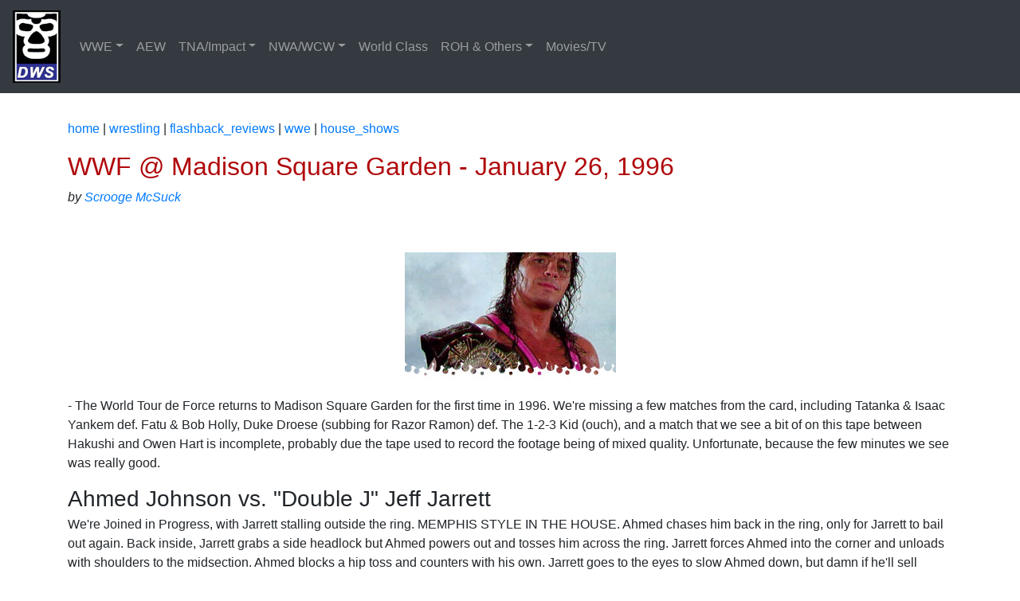

--- FILE ---
content_type: text/html; charset=UTF-8
request_url: http://www.dawrestlingsite.com/wrestling/flashback_reviews/wwe/house_shows/madison-square-garden-012696.php
body_size: 9530
content:

<!DOCTYPE HTML PUBLIC "-//W3C//DTD HTML 4.0 Transitional//EN">
<HTML>
 <HEAD>
  <TITLE>WWF World Tour de Forceat Madison Square Garden, New York – January 26, 1996 -WWE</TITLE>
 <!-- Bootstrap -->
 <meta charset="utf-8">
    <meta http-equiv="X-UA-Compatible" content="IE=edge">
    <meta name="viewport" content="width=device-width, initial-scale=1">
    <link href="/media/css/bootstrap-4.0.1.css" rel="stylesheet">
  </head>
  <body>
    <nav class="navbar navbar-expand-lg navbar-dark bg-dark">
      <a class="navbar-brand" href="/"><img src="/media/images/dws-logo.gif" width="60" height="91" alt="Da Wrestling Site"></a>
      <button class="navbar-toggler" type="button" data-toggle="collapse" data-target="#navbarSupportedContent" aria-controls="navbarSupportedContent" aria-expanded="false" aria-label="Toggle navigation">
      <span class="navbar-toggler-icon"></span>
      </button>
      <div class="collapse navbar-collapse" id="navbarSupportedContent">
        <ul class="navbar-nav mr-auto">
         
          <li class="nav-item dropdown">
            <a class="nav-link dropdown-toggle" href="/wrestling/flashback_reviews/wwe/" id="navbarDropdown" role="button" data-toggle="dropdown" aria-haspopup="true" aria-expanded="false"><nobr>WWE</a>
            <div class="dropdown-menu" aria-labelledby="navbarDropdown">
              <a class="dropdown-item" href="/wrestling/flashback_reviews/wwe/raw/">RAW</a>
              <a class="dropdown-item" href="/wrestling/flashback_reviews/wwe/smackdown/">Smackdown!</a>
			  <a class="dropdown-item" href="/wrestling/flashback_reviews/wwe/NXT/">NXT</a>
			  <a class="dropdown-item" href="/wrestling/flashback_reviews/wwe/205-Live/">205 Live</a>
		      <a class="dropdown-item" href="/wrestling/flashback_reviews/wwe/wrestlemania/">WrestleMania</a>
              <a class="dropdown-item" href="/wrestling/flashback_reviews/wwe/royal-rumble/">Royal Rumble</a>
			  <a class="dropdown-item" href="/wrestling/flashback_reviews/wwe/summerslam/">SummerSlam</a>
			  <a class="dropdown-item" href="/wrestling/flashback_reviews/wwe/survivor-series/">Survivor Series</a>
              <a class="dropdown-item" href="/wrestling/flashback_reviews/wwe/other_ppv/">Other PPVs</a>
				<div class="dropdown-divider"></div>
			  <a class="dropdown-item" href="/wrestling/flashback_reviews/wwe/superstars">Superstars</a>
			  <a class="dropdown-item" href="/wrestling/flashback_reviews/wwe/main-event">Main Event (2012-)</a>
			  <a class="dropdown-item" href="/wrestling/flashback_reviews/wwe/wwf-wrestling-challenge/">Wrestling Challenge</a>
		      <a class="dropdown-item" href="/wrestling/flashback_reviews/wwe/snme-main-event/">Saturday Night's Main Event</a>
			  <a class="dropdown-item" href="/wrestling/flashback_reviews/wwe/house_shows/">Old School House Shows</a>
			  <a class="dropdown-item" href="/wrestling/flashback_reviews/wwe/ptw/">Prime Time Wrestling</a>
			  <a class="dropdown-item" href="/wrestling/flashback_reviews/wwe/ecw/">(WWE) ECW</a>
			  <a class="dropdown-item" href="/wrestling/flashback_reviews/wwe/heat/">Sunday Night Heat</a>
			  <a class="dropdown-item" href="/wrestling/flashback_reviews/wwe/shotgun-saturday-night/">Shotgun Saturday Night</a>
			  <a class="dropdown-item" href="/wrestling/flashback_reviews/wwe/coliseum-videos/">Coliseum Videos and DVDs</a>
			  <a class="dropdown-item" href="/wrestling/flashback_reviews/wwe/tuesday-night-titans/">Tuesday Night Titans</a>
			  <a class="dropdown-item" href="/wrestling/flashback_reviews/wwe/misc/">Miscellaneous</a></nobr>
            </div>
			  
          </li>
		<li class="nav-item">
            <a class="nav-link dropdown" href="/wrestling/flashback_reviews/aew/">AEW</a>
          </li>
		  <li class="nav-item dropdown">
            <a class="nav-link dropdown-toggle" href="/wrestling/flashback_reviews/tna/" id="navbarDropdown" role="button" data-toggle="dropdown" aria-haspopup="true" aria-expanded="false"><nobr>TNA/Impact</a>
			   <div class="dropdown-menu" aria-labelledby="navbarDropdown">
			  <a class="dropdown-item" href="/wrestling/flashback_reviews/tna/impact/">Impact (weekly)</a>
			  <a class="dropdown-item" href="/wrestling/flashback_reviews/tna/tna_ppv/">PPVs</a></nobr>
            </div>
          </li>
          <li class="nav-item dropdown">
            <a class="nav-link dropdown-toggle" href="/wrestling/flashback_reviews/nwa-wcw/" id="navbarDropdown" role="button" data-toggle="dropdown" aria-haspopup="true" aria-expanded="false"><nobr>NWA/WCW</a>
			   <div class="dropdown-menu" aria-labelledby="navbarDropdown">
			  <a class="dropdown-item" href="/wrestling/flashback_reviews/nwa-wcw/world-championship-wrestling/">World Championship Wreslting</a>
			  <a class="dropdown-item" href="/wrestling/flashback_reviews/nwa-wcw/nitro/">Nitro</a>
			  <a class="dropdown-item" href="/wrestling/flashback_reviews/nwa-wcw/starcade/">Starrcade</a>
			  <a class="dropdown-item" href="/wrestling/flashback_reviews/nwa-wcw/great-american-bash/">Great American Bash</a>
		      <a class="dropdown-item" href="/wrestling/flashback_reviews/nwa-wcw/halloween-havoc/">Halloween Havoc</a>  
			  <a class="dropdown-item" href="/wrestling/flashback_reviews/nwa-wcw/clash-champions/">Clash of the Champions</a>
			  <a class="dropdown-item" href="/wrestling/flashback_reviews/nwa-wcw/other/">OTHER Stuff</a></nobr>
            </div>
          </li>
		  <li class="nav-item">
            <a class="nav-link dropdown" href="/wrestling/flashback_reviews/world_class/"><nobr>World Class</nobr></a>
          </li>
		 <li class="nav-item dropdown">
            <a class="nav-link dropdown-toggle" href="/wrestling/flashback_reviews/roh/" id="navbarDropdown" role="button" data-toggle="dropdown" aria-haspopup="true" aria-expanded="false"><nobr>ROH & Others</nobr></a>
			<div class="dropdown-menu" aria-labelledby="navbarDropdown">
			  <a class="dropdown-item" href="/wrestling/flashback_reviews/roh/">Ring of Honor</a>
			  <a class="dropdown-item" href="/wrestling/flashback_reviews/other/">Others</a></nobr>
            </div>
          </li>
		 <li class="nav-item">
            <a class="nav-link dropdown" href="/entertainment/list_movies.php">Movies/TV&nbsp;</a>
          </li>
        </ul>
      </div>

    </nav>
    <div class="container mt-3">
	  <span class='bc0'><a href='/'>home</a> |</span> <span class='bc1'><a href='/wrestling/'>wrestling</a> |</span> <span class='bc2'><a href='/wrestling/flashback_reviews/'>flashback_reviews</a> |</span> <span class='bc3'><a href='/wrestling/flashback_reviews/wwe/'>wwe</a> |</span> <span class='bc4'><a href='/wrestling/flashback_reviews/wwe/house_shows/'>house_shows</a></span><P><div id="fb-root"></div>
<script>(function(d, s, id) {
  var js, fjs = d.getElementsByTagName(s)[0];
  if (d.getElementById(id)) return;
  js = d.createElement(s); js.id = id;
  js.src = "//connect.facebook.net/en_US/all.js#xfbml=1";
  fjs.parentNode.insertBefore(js, fjs);
}(document, 'script', 'facebook-jssdk'));</script>

<h1>WWF @ Madison Square Garden - January 26, 1996</h1>
<i>by  <a href="mailto:ScroogeMcSuck85@yahoo.com">Scrooge McSuck</a></i>
<p>
<iframe src="http://www.facebook.com/plugins/like.php?href=http%3A%2F%2Fwww.dawrestlingsite.com%2Fwrestling%2Fflashback_reviews%2Fwwe%2Fhouse_shows%2Fmadison-square-garden-012696.php&amp;layout=button_count&amp;show_faces=true&amp;width=300&amp;action=like&amp;colorscheme=light&amp;height=25" scrolling="no" frameborder="0" style="border:none; overflow:hidden; width:300px; height:25px;" allowTransparency="true"></iframe>
<P align="center">
  <img src="/media/images/feature_hart.jpg" width="265" height="165" alt="Bret hart"/>
<p>  
 
- The World Tour de Force returns to Madison Square Garden for the first time in 1996. We're missing a few matches from the card, including Tatanka & Isaac Yankem def. Fatu & Bob Holly, Duke Droese (subbing for Razor Ramon) def. The 1-2-3 Kid (ouch), and a match that we see a bit of on this tape between Hakushi and Owen Hart is incomplete, probably due the tape used to record the footage being of mixed quality. Unfortunate, because the few minutes we see was really good.
 
<P><H2>Ahmed Johnson vs. "Double J" Jeff Jarrett</H2>
We're Joined in Progress, with Jarrett stalling outside the ring. MEMPHIS STYLE IN THE HOUSE. Ahmed chases him back in the ring, only for Jarrett to bail out again. Back inside, Jarrett grabs a side headlock but Ahmed powers out and tosses him across the ring. Jarrett forces Ahmed into the corner and unloads with shoulders to the midsection. Ahmed blocks a hip toss and counters with his own. Jarrett goes to the eyes to slow Ahmed down, but damn if he'll sell anything, countering a whip with a short clothesline. He sends Jarrett to the corner and dives into a boot. Jarrett with a flying clothesline, followed by a seated splash across the ropes. Ahmed goes back to no-selling as Jarrett comes off the ropes with double axe-handles. Whip and Ahmed counters a back body-drop with the Pearl River Plunge for the three-count at 4:58 (shown). The match at the Royal Rumble PPV was better, even with the clean finish here. *
 
<P><H2>Henry O. Godwinn vs. The Ring Master (w/ Ted Dibiase)</H2>
This one could be interesting. In an alternate reality, I wish the Ring Master weren't a technically savvy wrestler, but the literal Ring Master of a Circus. Lockup, Godwinn grabs a side headlock and comes off the ropes with a shoulder tackle. Crisscross and Ring Master pops Godwinn with an elbow. Godwinn gets the better of a slugfest and charges into the corner with a clothesline. He connects with a second clothesline to the back of the head (BOOMERANG) and drops an elbow. Ring Master thumbs the eye to cut him off, takes Godwinn over with a snap mare and drops a knee. Light "ECW" chant, then "We Want the Sandman" chant. Godwinn comes right back with another clothesline for a two-count. Ring Masters with elbows to break a chin-lock (why a heel rest-hold?) but a sunset flip attempt is blocked, despite the best efforts at pulling the overalls. Whip to the corner and Godwinn misses a charge, allowing Ring Master to clip the knee to take control. Snap mare and Ring Master stomps across the chest. Things slow down with a seated chin-lock. Godwinn counters, breaking the hold with an electric chair drop (I swear, one day I'm looking up the origin of that name). Godwinn with a series of kicks but Ring Master goes low away from the view of the referee. He goes for a slam but Godwinn shifts his weight to fall on top for two. Choke cross the middle rope but Ring Master straddles the ropes missing a splash. Godwinn lays him out with a clothesline (move of the match, I guess) and pounds away. Another clothesline sends Ring Master over the top rope. Back inside, Godwinn with a back body-drop, but a distraction from Dibiase saves Ring Master from the Slop Drop. Ring Master form behind with a knee and he hooks the Million Dollar Dream for the victory at 11:21. Perfectly fine wrestling. Henry Godwinn was a lot better than I originally gave credit as a youngster. **1/2
 
<P><h2>The Undertaker (w/ Paul Bearer) vs. Yokozuna</h2>
I'm a bit surprised to see this one brought out of the mothballs in 1996, especially as a singles match. Paul Bearer comes out alone, a diversion for the Undertaker to make a surprise entrance with the lights coming on and him flying off the top rope with a clothesline (I think they recycled that for one of his matches with Mankind later in the year). Taker unloads with shots to the throat and comes off the ropes with a DDT. Double reverse to the corner sees the referee get taken out. Whip and Taker with the diving lariat, followed by the Chokeslam (oh God, it was almost as bad as Hogan's in 2002), but there's no referee to count. Owen Hart rushes in and gets taken out, too. Yokozuna recovers and hits a Samoan drop, followed by a Massive 5XL leg drop. Loud "We Want Bret" chant as Yoko and Owen drag Taker to the corner. Yokozuna with two Banzai Drops as the referee continues to play dead. Here's the cover and a revived referee to make the count but Taker is up at two, tossing Yoko ONTO THE REFEREE on the kickout. Owen hops on the apron with a chair but accidentally whacks Yoko with it. Taker comes off the ropes with a big boot and that's good for three at 4:23. Post-match, Owen and Yoko bicker, with Yokozuna shoving Owen down and chasing him from ringside. This was an odd spectacle, but it was watchable. *1/2
 
 <P><H2>WWF Tag Team Championship Match: The Smoking Gunns (c) vs. The Body Donnas (w/ Sunny)</H2>
I could've sworn Billy Gunn was injured at the Royal Rumble, setting up the chain of events that led to the titles vacated and a tournament culminating at WrestleMania XII. After a quick check, looks like he was shut down immediately after this leg of the tour. Bart and Zip start. Lockup and they fight over a hammer-lock. Zip picks the leg, but Bart kicks him off. Rinse, repeat. Bart sends him to the corner and tosses him with a press slam. Back in the ring, the Gunns take turns working the arm. Skip tags in and immediately pulls the straps down. That shtick might work in the South, but we're in NEW YORK CITY. Skip rolls through a sunset flip but is caught in an over-head slam. Another series of counters ends with Billy hitting a short clothesline for two. Combo drop toe hold and elbow for two. Sunny picks the leg of Bart, but Skip can't capitalize. Bart gives chase and gets caught in the ring with a flap jack. Flying sunset flip and clothesline from the Body Donnas for a two-count. Skip with a snap suplex and Zip drops a knee across the forehead. Bart escapes a chin-lock but is caught by surprise with a blind tag DDT. Bart blocks another suplex and counters with his own. The Body Donnas prevent the tag and straddle him across the top rope. Bart blocks the super-plex, dropping Skip face-first to the canvas. He tries going high risk, but Zip straddles him on the turnbuckle again. Billy still manages to get the hot tag and runs wild with right hands. Bart and Skip scuffle on the floor as Billy takes Zip over with a modified sunset flip for three at 8:34. Nothing to get excited for, but fine for what it was. **
 
 <P><H2>WWF Intercontinental Championship Match: Goldust (c) vs. Savio Vega</H2>
Goldust won the Championship earlier in the week, and with Vega slowly falling down the depth chart, by 1996 standards I wouldn't expect Savio walking away with the gold. Lockup and Savio goes to work on the left arm. They trade holds until Goldust forces a break in the corner and starts working on his mind-games strategy to draw some questionable heat based on his alleged sexuality. Savio backs Goldust up into the corner with chops. Crisscross and Savio stops to give Goldust a spanking that he seems to enjoy receiving. Whip to the corner and Goldust does the pop-out bump. Savio with mounted punches but Goldust counters by dropping him face-first across the turnbuckle. Goldust with a running hip attack before sending Savio's shoulder into the post. Now it's Goldust's turn to work on the arm. Whip and Savio surprise him with a cross body press, but Goldust quickly regains control. Savio with another teased comeback, cut short by the drop-down uppercut. VINTAGE GOLDUST. Savio fights out of the corner and turns Goldust inside-out with a clothesline, but meets the knees going for a splash. Goldust takes his sweet time climbing the ropes and gets straddled across the turnbuckle. He fights off a Super-Plex attempt but meets a boot on the way down. Savio with right hands and inverted atomic drop. He sends Goldust over the top rope with a clothesline. Goldust tries taking a walk, but Savio sends him back in the ring. He slips out of the Curtain Call but whiffs on a standing heel kick, and Goldust takes a walk at 12:38. Jesus, there's bad finishes and there's lazy finishes. This was the latter. Decent match until the end. *3/4
 
<P><H2>Shawn Michaels vs. Hunter Hearst Helmsley</H2>
Just to give everyone perspective, Michaels is in the midst of a WrestleMania Championship journey, and Helmsley is transitioning from a feud with Henry Godwinn to Duke Droese. That's how far apart they were in the big scheme of the company in January 1996. Lockup and Helmsley bops Michaels with an elbow to break a hammer-lock. Crisscross and Michaels gets tossed, but he skins the cat and sends Helmsley flipping out of the corner and to the floor. I was expecting the Harley Race bump, but we got the Nature Boy, instead. With the pacing and stalling, I expect this to go long. I'm mostly-sure there's an edit, as we see Michaels take Helmsley down and grab an arm bar. Whip to the ropes and they do a series of counters until Shawn picks the legs and literally walks all over Helmsley. Hunter quickly retaliates, hitting Michaels coming off the ropes with an elbow. He unloads with his flurry of boots and right uppercuts. Michaels fires back with rights of his own but Helmsley reverses a whip and muscles Shawn over with a back body-drop before sending him flying over the top rope with a clothesline. Helmsley doesn't give him much time to rest, popping him in the face with a baseball slide. Helmsley gives chase around the ring, sending Michaels into the steps. Back inside, Hunter with more abuse in the corner. Whip and Helmsley with the running high knee for two. Snap mare and he drops a knee across the forehead for two. Whip to the ropes and Hunter grabs a sleeper, but Michaels fights free with elbows to the midsection. Helmsley reapplies the hold, this time broken with a momentum lunge into the corner. Michaels reverses a whip but meets a boot charging in. Helmsley climbs and is slammed down. Michaels tries coming off the top and is met with a fist to the midsection. Whip to the ropes and Michaels with a diving clothesline. He nips up and unloads with rights. He bounces off the ropes with the diving forearm, plants Helmsley with a slam, and comes off the top with an elbow. He sets up for Sweet Chin Music but Hunter powders out. Back inside, Michaels sends Hunter into the corner and now he takes the Race bump to the floor. Suddenly, Owen Hart makes another appearance, hitting the ENZUGUIRI OF DEATH for the Disqualification at 16:05. BUT WAIT! Michaels comes back to life and demands a restart! Helmsley attacks from behind with a knee to the back and gives Michaels a suplex on the arena floor. Back inside, Hunter with more rights and kicks. Whip is reversed and Shawn meets the post. Pedigree is blocked and Michaels finishes with Sweet Chin Music at the 20:00 mark (including the conference with the referee). I hope Owen is getting paid overtime for this performance. Good match that started slow but turned into what we'd be used to from Hunter: an ode to old school heels that isn't terribly exciting by done reasonably well. ***1/4
 
 <P><H2>WWF Championship; Steel Cage Match: Bret "Hitman" Hart (c) vs. Diesel</H2>
Oh, goody. I've seen two cage matches between these two from this particular period (one being the PPV snooze-fest) and I have little hope of this one being much better. Bret circles Diesel like prey, despite the obvious size difference favoring the challenger. Diesel catches Bret with a knee to the midsection, but Bret is quick to start putting the boots at the knees. The trade blows, and that's going in Diesel's favor every day of the week. Bret blocks being rammed into the cage and gives Diesel a taste of the cold, hard steel instead. Bret climbs, but Diesel is able to grab him without having to leave his feet. Diesel climbs up too and punishes Bret with more knee lifts. Bret keeps going for the leg to chop the big man down to the canvas. Bret climbs until he notices Diesel going for the door and has to cut him off. Diesel withstands the punishment and hits a side slam (Dino Bravo would be proud of that move). Bret straddles Diesel attempting to escape and goes back to the leg. Bret is practically to the floor, but Diesel somehow pulls him back over to keep the match going and slams him half-way across the ring. Whip to the corner, Bret brings up the boot and hits a clothesline from the middle rope. Diesel stops another escape and sends Bret chest-first to the turnbuckle. They fight for the door, with neither man successfully making their exit. I bet you can't guess what Bret's next plan of attack is. If you said, "work the leg", a winner is you. Bret goes for the Sharpshooter, but Diesel thumbs the eye to block. Bret punishes the back with headbutts and takes Diesel down with a Russian leg sweep. Bret climbs and Diesel casually hits him low, causing Bret to drop down and straddle across the top rope. Diesel's knee is so wrecked at this point he crumbles to the canvas, and now both men are incapacitated. Bret climbs and Diesel goes for the door, with Bret reaching the floor first to retain at 13:22. Post-match, Diesel sends Bret back into the cage to dish out some more punishment until THE UNDERTAKER makes an appearance. Woah, here's SHAWN MICHAELS and we've got Shawn and Bret brawling with Taker and Diesel in the opposite side of the ring going at it too! The locker room empties to restore order, and that's how you build to a Main Event for the next card at MSG. Maybe I'm feeling it, but this was much more watchable than the other cage matches between the two. ***
 
 <P>
<strong>Final Thoughts:</strong> Not much to speak of until the final two matches, with the post-match of the Main Event setting up the big tag team match when the WWF returned to the Garden on March 17th. I'm not sure if I have that show on tape, but I'm sure the tag match between Bret/Taker and Shawn/Diesel is on a DVD/Blu Ray release that I've covered in the last few years. As for this show, the muddy video quality is a big negative, so despite two strong matches on top, I can't give a recommendation unless a better quality video is available.
<p>
<div class="ForumTopic"><a href="http://z7.invisionfree.com/Da_Wrestling_Board/index.php?c=1">
	<img src="/media/images/icon_indy.gif" align="left" border="0"><B>Sound Off!</B></a><br>
	Comment about this article on Da' Wrestling Boards!</div>

<p>
<a href="index.php">back to Index</a>

<p>

	 
	 </div>
      <hr>
	  
    </div>
     
    <div class="container">
     
    </div>
    <footer class="text-center">
      <div class="container">
        <div class="row">
		 <script type="text/javascript"><!--
google_ad_client = "pub-2563229629710057";
google_ad_width = 468;
google_ad_height = 60;
google_ad_format = "468x60_as";
google_ad_type = "text_image";
google_ad_channel ="";
google_color_border = "FFFFFF";
google_color_bg = "FFFFFF";
google_color_link = "000099";
google_color_url = "000099";
google_color_text = "000000";
//--></script>
		 </div>
<script type="text/javascript"
  src="https://pagead2.googlesyndication.com/pagead/show_ads.js"></script>
          <div class="col-12">
            <p>This website has no affiliation with WWE or any other professional wrestling organization.</p>
          </div>
        </div>
      </div>
    </footer>
    <!-- jQuery (necessary for Bootstrap's JavaScript plugins) -->
    <script src="/media/js/jquery-3.2.1.min.js"></script>
    <!-- Include all compiled plugins (below), or include individual files as needed -->
    <script src="/media/js/popper.min.js"></script>
    <script src="/media/js/bootstrap-4.0.0.js"></script>
<!--Google Tracking--->
<script src="https://www.google-analytics.com/urchin.js" type="text/javascript">
</script>
<script type="text/javascript">
_uacct = "UA-255076-3";
urchinTracker();
</script>
  </body>
</html>

--- FILE ---
content_type: text/html; charset=utf-8
request_url: https://www.google.com/recaptcha/api2/aframe
body_size: 268
content:
<!DOCTYPE HTML><html><head><meta http-equiv="content-type" content="text/html; charset=UTF-8"></head><body><script nonce="2UW14U-EA8XaSPxA_I_AZA">/** Anti-fraud and anti-abuse applications only. See google.com/recaptcha */ try{var clients={'sodar':'https://pagead2.googlesyndication.com/pagead/sodar?'};window.addEventListener("message",function(a){try{if(a.source===window.parent){var b=JSON.parse(a.data);var c=clients[b['id']];if(c){var d=document.createElement('img');d.src=c+b['params']+'&rc='+(localStorage.getItem("rc::a")?sessionStorage.getItem("rc::b"):"");window.document.body.appendChild(d);sessionStorage.setItem("rc::e",parseInt(sessionStorage.getItem("rc::e")||0)+1);localStorage.setItem("rc::h",'1768654831670');}}}catch(b){}});window.parent.postMessage("_grecaptcha_ready", "*");}catch(b){}</script></body></html>